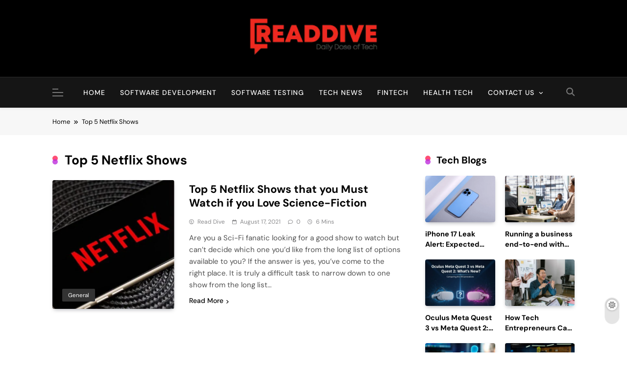

--- FILE ---
content_type: text/html; charset=utf-8
request_url: https://www.google.com/recaptcha/api2/aframe
body_size: 264
content:
<!DOCTYPE HTML><html><head><meta http-equiv="content-type" content="text/html; charset=UTF-8"></head><body><script nonce="LJHldh-fMcgwGUqRsHnLfg">/** Anti-fraud and anti-abuse applications only. See google.com/recaptcha */ try{var clients={'sodar':'https://pagead2.googlesyndication.com/pagead/sodar?'};window.addEventListener("message",function(a){try{if(a.source===window.parent){var b=JSON.parse(a.data);var c=clients[b['id']];if(c){var d=document.createElement('img');d.src=c+b['params']+'&rc='+(localStorage.getItem("rc::a")?sessionStorage.getItem("rc::b"):"");window.document.body.appendChild(d);sessionStorage.setItem("rc::e",parseInt(sessionStorage.getItem("rc::e")||0)+1);localStorage.setItem("rc::h",'1769696643560');}}}catch(b){}});window.parent.postMessage("_grecaptcha_ready", "*");}catch(b){}</script></body></html>